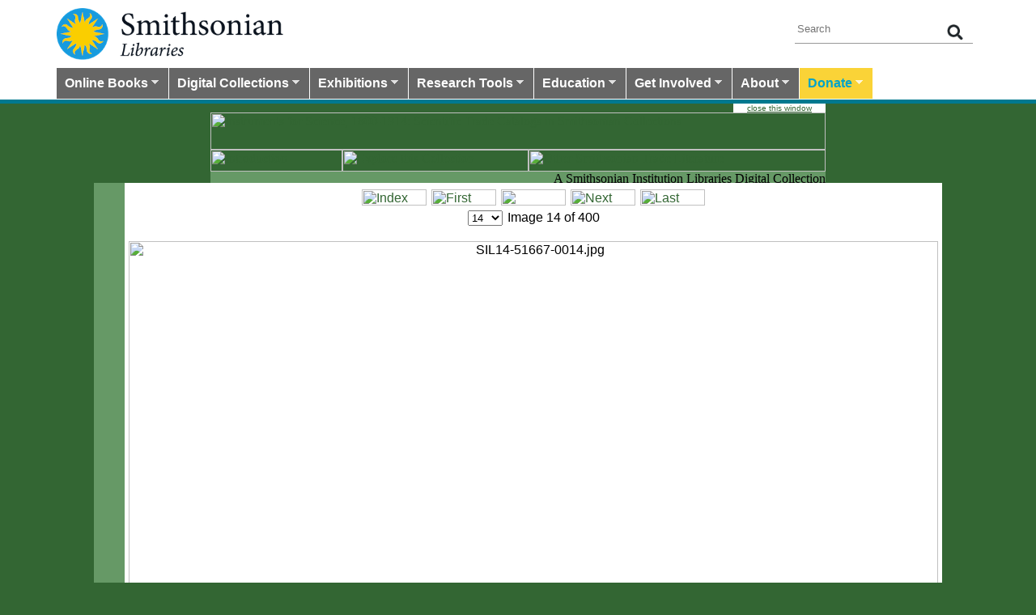

--- FILE ---
content_type: text/html
request_url: https://www.sil.si.edu/DigitalCollections/trade-literature/scientific-instruments/files/51667/imagepages/image14.htm
body_size: 41973
content:
<html>
<head>
<!-- Google tag (gtag.js) -->
<script async src="https://www.googletagmanager.com/gtag/js?id=G-MM0P7BL6SB"></script>
<script>
	window.dataLayer = window.dataLayer || [];
	function gtag(){dataLayer.push(arguments);}
	gtag('js', new Date());
	gtag('config', 'G-MM0P7BL6SB');
</script>
<meta http-equiv="X-UA-Compatible" content="IE=Edge">


<link rel="stylesheet" href="/include/new_header_2015.css" type="text/css" />

<title>Instruments for Science, 1800-1914: Scientific Trade Catalogs in Smithsonian Collections</title>
<meta http-equiv="Content-Type" content="text/html; charset=iso-8859-1">


<script language="JavaScript"><!--
// Copyright 2001-2002 Digital Dutch (www.digitaldutch.com)

function go(what) {
  value = what.options[what.selectedIndex].value;
  if (value == "") return;
  window.location.href = value;
}

//--></script>
</head>

<body bgcolor="#336633" text="#000000" leftmargin="0" topmargin="0" marginwidth="0" marginheight="0" link="#336633" vlink="#669966" alink="#FFFF99">
<script src="/include/new_header.js"></script>
<div id="new_header"></div>


<table width="760" border="0" cellspacing="0" cellpadding="0">
  <tr>
    <td bgcolor="#336633" width="85%"></td>
    <td bgcolor="#FFFFFF" width="15%">
      <div align="center"><a href="javascript:self.close();"><font face="Verdana, Arial, Helvetica, sans-serif" size="1">close
        this window</font></a></div>
    </td>
  </tr>
</table>
<table width="760" border="0" cellspacing="0" cellpadding="0">
  <tr>
    <td><a href="../../../index.htm"><img src="../../images/int_hdr_01.gif" width="760" height="46" alt="Instruments for Science, 1800-1914: Scientific Trade Catalogs in Smithsonian Collections" border="0"></a></td>
  </tr>
  <tr>
    <td><a href="../../../intro.htm"><img src="../../images/int_nav_intro.gif" width="163" height="27" alt="Introduction" border="0"></a><a href="../../../explore.htm"><img src="../../images/int_nav_explore.gif" width="230" height="27" alt="Explore this Collection" border="0"></a><a href="http://www.sil.si.edu/tradeliterature" target="_blank"><img src="../../images/int_nav_trdlit.gif" width="367" height="27" alt="Other Smithsonian Trade Literature" border="0"></a></td>
  </tr>
  <tr>
    <td bgcolor="#669966">
      <div align="right"><img src="../../images/int_digcoll.gif" width="367" height="14" alt="A Smithsonian Institution Libraries Digital Collection"><br>
      </div>
    </td>
  </tr>
</table>
<table width="760" border="0" cellspacing="0" cellpadding="0">
  <tr>
    <td bgcolor="#669966"><img src="../../images/spcr_trans.gif" width="38" height="1"></td>
    <td>
      <table width="722" border="0" cellspacing="0" cellpadding="5" bgcolor="#FFFFFF">
        <tr>
          <td><font face="Verdana, Arial, Helvetica, sans-serif" size="2">

<table width="100%" cellspacing="0" cellpadding="0" border="0">

<tr align="center"><td>
<table align="center" cellpadding="3" cellspacing="0" border="0">
  <tr>
    <td><a href="../index.htm"><img src="../../navigation/green_index.gif" border="0" height="20" width="80" alt="Index page"></a></td>
    <td><a href="image1.htm"><img src="../../navigation/green_first.gif" border="0" height="20" width="80" alt="First image"></a></td>
    <td><a href="image13.htm"><img src="../../navigation/green_previous.gif" border="0" height="20" width="80" alt="Previous image"></a></td>
    <td><a href="image15.htm"><img src="../../navigation/green_next.gif" border="0" height="20" width="80" alt="Next image"></a></td>
    <td><a href="image400.htm"><img src="../../navigation/green_last.gif" border="0" height="20" width="80" alt="Last image"></a></td>
  </tr>
</table>
</td></tr>
<tr align="center"><td>
<form name="form1">
<table align="center" cellpadding="3" cellspacing="0" border="0">
  <tr>
    <td><select name="imagelist" onChange="go(this)">
  <option value="image1.htm">1 </option>
  <option value="image2.htm">2 </option>
  <option value="image3.htm">3 </option>
  <option value="image4.htm">4 </option>
  <option value="image5.htm">5 </option>
  <option value="image6.htm">6 </option>
  <option value="image7.htm">7 </option>
  <option value="image8.htm">8 </option>
  <option value="image9.htm">9 </option>
  <option value="image10.htm">10 </option>
  <option value="image11.htm">11 </option>
  <option value="image12.htm">12 </option>
  <option value="image13.htm">13 </option>
  <option selected value="image14.htm">14 </option>
  <option value="image15.htm">15 </option>
  <option value="image16.htm">16 </option>
  <option value="image17.htm">17 </option>
  <option value="image18.htm">18 </option>
  <option value="image19.htm">19 </option>
  <option value="image20.htm">20 </option>
  <option value="image21.htm">21 </option>
  <option value="image22.htm">22 </option>
  <option value="image23.htm">23 </option>
  <option value="image24.htm">24 </option>
  <option value="image25.htm">25 </option>
  <option value="image26.htm">26 </option>
  <option value="image27.htm">27 </option>
  <option value="image28.htm">28 </option>
  <option value="image29.htm">29 </option>
  <option value="image30.htm">30 </option>
  <option value="image31.htm">31 </option>
  <option value="image32.htm">32 </option>
  <option value="image33.htm">33 </option>
  <option value="image34.htm">34 </option>
  <option value="image35.htm">35 </option>
  <option value="image36.htm">36 </option>
  <option value="image37.htm">37 </option>
  <option value="image38.htm">38 </option>
  <option value="image39.htm">39 </option>
  <option value="image40.htm">40 </option>
  <option value="image41.htm">41 </option>
  <option value="image42.htm">42 </option>
  <option value="image43.htm">43 </option>
  <option value="image44.htm">44 </option>
  <option value="image45.htm">45 </option>
  <option value="image46.htm">46 </option>
  <option value="image47.htm">47 </option>
  <option value="image48.htm">48 </option>
  <option value="image49.htm">49 </option>
  <option value="image50.htm">50 </option>
  <option value="image51.htm">51 </option>
  <option value="image52.htm">52 </option>
  <option value="image53.htm">53 </option>
  <option value="image54.htm">54 </option>
  <option value="image55.htm">55 </option>
  <option value="image56.htm">56 </option>
  <option value="image57.htm">57 </option>
  <option value="image58.htm">58 </option>
  <option value="image59.htm">59 </option>
  <option value="image60.htm">60 </option>
  <option value="image61.htm">61 </option>
  <option value="image62.htm">62 </option>
  <option value="image63.htm">63 </option>
  <option value="image64.htm">64 </option>
  <option value="image65.htm">65 </option>
  <option value="image66.htm">66 </option>
  <option value="image67.htm">67 </option>
  <option value="image68.htm">68 </option>
  <option value="image69.htm">69 </option>
  <option value="image70.htm">70 </option>
  <option value="image71.htm">71 </option>
  <option value="image72.htm">72 </option>
  <option value="image73.htm">73 </option>
  <option value="image74.htm">74 </option>
  <option value="image75.htm">75 </option>
  <option value="image76.htm">76 </option>
  <option value="image77.htm">77 </option>
  <option value="image78.htm">78 </option>
  <option value="image79.htm">79 </option>
  <option value="image80.htm">80 </option>
  <option value="image81.htm">81 </option>
  <option value="image82.htm">82 </option>
  <option value="image83.htm">83 </option>
  <option value="image84.htm">84 </option>
  <option value="image85.htm">85 </option>
  <option value="image86.htm">86 </option>
  <option value="image87.htm">87 </option>
  <option value="image88.htm">88 </option>
  <option value="image89.htm">89 </option>
  <option value="image90.htm">90 </option>
  <option value="image91.htm">91 </option>
  <option value="image92.htm">92 </option>
  <option value="image93.htm">93 </option>
  <option value="image94.htm">94 </option>
  <option value="image95.htm">95 </option>
  <option value="image96.htm">96 </option>
  <option value="image97.htm">97 </option>
  <option value="image98.htm">98 </option>
  <option value="image99.htm">99 </option>
  <option value="image100.htm">100 </option>
  <option value="image101.htm">101 </option>
  <option value="image102.htm">102 </option>
  <option value="image103.htm">103 </option>
  <option value="image104.htm">104 </option>
  <option value="image105.htm">105 </option>
  <option value="image106.htm">106 </option>
  <option value="image107.htm">107 </option>
  <option value="image108.htm">108 </option>
  <option value="image109.htm">109 </option>
  <option value="image110.htm">110 </option>
  <option value="image111.htm">111 </option>
  <option value="image112.htm">112 </option>
  <option value="image113.htm">113 </option>
  <option value="image114.htm">114 </option>
  <option value="image115.htm">115 </option>
  <option value="image116.htm">116 </option>
  <option value="image117.htm">117 </option>
  <option value="image118.htm">118 </option>
  <option value="image119.htm">119 </option>
  <option value="image120.htm">120 </option>
  <option value="image121.htm">121 </option>
  <option value="image122.htm">122 </option>
  <option value="image123.htm">123 </option>
  <option value="image124.htm">124 </option>
  <option value="image125.htm">125 </option>
  <option value="image126.htm">126 </option>
  <option value="image127.htm">127 </option>
  <option value="image128.htm">128 </option>
  <option value="image129.htm">129 </option>
  <option value="image130.htm">130 </option>
  <option value="image131.htm">131 </option>
  <option value="image132.htm">132 </option>
  <option value="image133.htm">133 </option>
  <option value="image134.htm">134 </option>
  <option value="image135.htm">135 </option>
  <option value="image136.htm">136 </option>
  <option value="image137.htm">137 </option>
  <option value="image138.htm">138 </option>
  <option value="image139.htm">139 </option>
  <option value="image140.htm">140 </option>
  <option value="image141.htm">141 </option>
  <option value="image142.htm">142 </option>
  <option value="image143.htm">143 </option>
  <option value="image144.htm">144 </option>
  <option value="image145.htm">145 </option>
  <option value="image146.htm">146 </option>
  <option value="image147.htm">147 </option>
  <option value="image148.htm">148 </option>
  <option value="image149.htm">149 </option>
  <option value="image150.htm">150 </option>
  <option value="image151.htm">151 </option>
  <option value="image152.htm">152 </option>
  <option value="image153.htm">153 </option>
  <option value="image154.htm">154 </option>
  <option value="image155.htm">155 </option>
  <option value="image156.htm">156 </option>
  <option value="image157.htm">157 </option>
  <option value="image158.htm">158 </option>
  <option value="image159.htm">159 </option>
  <option value="image160.htm">160 </option>
  <option value="image161.htm">161 </option>
  <option value="image162.htm">162 </option>
  <option value="image163.htm">163 </option>
  <option value="image164.htm">164 </option>
  <option value="image165.htm">165 </option>
  <option value="image166.htm">166 </option>
  <option value="image167.htm">167 </option>
  <option value="image168.htm">168 </option>
  <option value="image169.htm">169 </option>
  <option value="image170.htm">170 </option>
  <option value="image171.htm">171 </option>
  <option value="image172.htm">172 </option>
  <option value="image173.htm">173 </option>
  <option value="image174.htm">174 </option>
  <option value="image175.htm">175 </option>
  <option value="image176.htm">176 </option>
  <option value="image177.htm">177 </option>
  <option value="image178.htm">178 </option>
  <option value="image179.htm">179 </option>
  <option value="image180.htm">180 </option>
  <option value="image181.htm">181 </option>
  <option value="image182.htm">182 </option>
  <option value="image183.htm">183 </option>
  <option value="image184.htm">184 </option>
  <option value="image185.htm">185 </option>
  <option value="image186.htm">186 </option>
  <option value="image187.htm">187 </option>
  <option value="image188.htm">188 </option>
  <option value="image189.htm">189 </option>
  <option value="image190.htm">190 </option>
  <option value="image191.htm">191 </option>
  <option value="image192.htm">192 </option>
  <option value="image193.htm">193 </option>
  <option value="image194.htm">194 </option>
  <option value="image195.htm">195 </option>
  <option value="image196.htm">196 </option>
  <option value="image197.htm">197 </option>
  <option value="image198.htm">198 </option>
  <option value="image199.htm">199 </option>
  <option value="image200.htm">200 </option>
  <option value="image201.htm">201 </option>
  <option value="image202.htm">202 </option>
  <option value="image203.htm">203 </option>
  <option value="image204.htm">204 </option>
  <option value="image205.htm">205 </option>
  <option value="image206.htm">206 </option>
  <option value="image207.htm">207 </option>
  <option value="image208.htm">208 </option>
  <option value="image209.htm">209 </option>
  <option value="image210.htm">210 </option>
  <option value="image211.htm">211 </option>
  <option value="image212.htm">212 </option>
  <option value="image213.htm">213 </option>
  <option value="image214.htm">214 </option>
  <option value="image215.htm">215 </option>
  <option value="image216.htm">216 </option>
  <option value="image217.htm">217 </option>
  <option value="image218.htm">218 </option>
  <option value="image219.htm">219 </option>
  <option value="image220.htm">220 </option>
  <option value="image221.htm">221 </option>
  <option value="image222.htm">222 </option>
  <option value="image223.htm">223 </option>
  <option value="image224.htm">224 </option>
  <option value="image225.htm">225 </option>
  <option value="image226.htm">226 </option>
  <option value="image227.htm">227 </option>
  <option value="image228.htm">228 </option>
  <option value="image229.htm">229 </option>
  <option value="image230.htm">230 </option>
  <option value="image231.htm">231 </option>
  <option value="image232.htm">232 </option>
  <option value="image233.htm">233 </option>
  <option value="image234.htm">234 </option>
  <option value="image235.htm">235 </option>
  <option value="image236.htm">236 </option>
  <option value="image237.htm">237 </option>
  <option value="image238.htm">238 </option>
  <option value="image239.htm">239 </option>
  <option value="image240.htm">240 </option>
  <option value="image241.htm">241 </option>
  <option value="image242.htm">242 </option>
  <option value="image243.htm">243 </option>
  <option value="image244.htm">244 </option>
  <option value="image245.htm">245 </option>
  <option value="image246.htm">246 </option>
  <option value="image247.htm">247 </option>
  <option value="image248.htm">248 </option>
  <option value="image249.htm">249 </option>
  <option value="image250.htm">250 </option>
  <option value="image251.htm">251 </option>
  <option value="image252.htm">252 </option>
  <option value="image253.htm">253 </option>
  <option value="image254.htm">254 </option>
  <option value="image255.htm">255 </option>
  <option value="image256.htm">256 </option>
  <option value="image257.htm">257 </option>
  <option value="image258.htm">258 </option>
  <option value="image259.htm">259 </option>
  <option value="image260.htm">260 </option>
  <option value="image261.htm">261 </option>
  <option value="image262.htm">262 </option>
  <option value="image263.htm">263 </option>
  <option value="image264.htm">264 </option>
  <option value="image265.htm">265 </option>
  <option value="image266.htm">266 </option>
  <option value="image267.htm">267 </option>
  <option value="image268.htm">268 </option>
  <option value="image269.htm">269 </option>
  <option value="image270.htm">270 </option>
  <option value="image271.htm">271 </option>
  <option value="image272.htm">272 </option>
  <option value="image273.htm">273 </option>
  <option value="image274.htm">274 </option>
  <option value="image275.htm">275 </option>
  <option value="image276.htm">276 </option>
  <option value="image277.htm">277 </option>
  <option value="image278.htm">278 </option>
  <option value="image279.htm">279 </option>
  <option value="image280.htm">280 </option>
  <option value="image281.htm">281 </option>
  <option value="image282.htm">282 </option>
  <option value="image283.htm">283 </option>
  <option value="image284.htm">284 </option>
  <option value="image285.htm">285 </option>
  <option value="image286.htm">286 </option>
  <option value="image287.htm">287 </option>
  <option value="image288.htm">288 </option>
  <option value="image289.htm">289 </option>
  <option value="image290.htm">290 </option>
  <option value="image291.htm">291 </option>
  <option value="image292.htm">292 </option>
  <option value="image293.htm">293 </option>
  <option value="image294.htm">294 </option>
  <option value="image295.htm">295 </option>
  <option value="image296.htm">296 </option>
  <option value="image297.htm">297 </option>
  <option value="image298.htm">298 </option>
  <option value="image299.htm">299 </option>
  <option value="image300.htm">300 </option>
  <option value="image301.htm">301 </option>
  <option value="image302.htm">302 </option>
  <option value="image303.htm">303 </option>
  <option value="image304.htm">304 </option>
  <option value="image305.htm">305 </option>
  <option value="image306.htm">306 </option>
  <option value="image307.htm">307 </option>
  <option value="image308.htm">308 </option>
  <option value="image309.htm">309 </option>
  <option value="image310.htm">310 </option>
  <option value="image311.htm">311 </option>
  <option value="image312.htm">312 </option>
  <option value="image313.htm">313 </option>
  <option value="image314.htm">314 </option>
  <option value="image315.htm">315 </option>
  <option value="image316.htm">316 </option>
  <option value="image317.htm">317 </option>
  <option value="image318.htm">318 </option>
  <option value="image319.htm">319 </option>
  <option value="image320.htm">320 </option>
  <option value="image321.htm">321 </option>
  <option value="image322.htm">322 </option>
  <option value="image323.htm">323 </option>
  <option value="image324.htm">324 </option>
  <option value="image325.htm">325 </option>
  <option value="image326.htm">326 </option>
  <option value="image327.htm">327 </option>
  <option value="image328.htm">328 </option>
  <option value="image329.htm">329 </option>
  <option value="image330.htm">330 </option>
  <option value="image331.htm">331 </option>
  <option value="image332.htm">332 </option>
  <option value="image333.htm">333 </option>
  <option value="image334.htm">334 </option>
  <option value="image335.htm">335 </option>
  <option value="image336.htm">336 </option>
  <option value="image337.htm">337 </option>
  <option value="image338.htm">338 </option>
  <option value="image339.htm">339 </option>
  <option value="image340.htm">340 </option>
  <option value="image341.htm">341 </option>
  <option value="image342.htm">342 </option>
  <option value="image343.htm">343 </option>
  <option value="image344.htm">344 </option>
  <option value="image345.htm">345 </option>
  <option value="image346.htm">346 </option>
  <option value="image347.htm">347 </option>
  <option value="image348.htm">348 </option>
  <option value="image349.htm">349 </option>
  <option value="image350.htm">350 </option>
  <option value="image351.htm">351 </option>
  <option value="image352.htm">352 </option>
  <option value="image353.htm">353 </option>
  <option value="image354.htm">354 </option>
  <option value="image355.htm">355 </option>
  <option value="image356.htm">356 </option>
  <option value="image357.htm">357 </option>
  <option value="image358.htm">358 </option>
  <option value="image359.htm">359 </option>
  <option value="image360.htm">360 </option>
  <option value="image361.htm">361 </option>
  <option value="image362.htm">362 </option>
  <option value="image363.htm">363 </option>
  <option value="image364.htm">364 </option>
  <option value="image365.htm">365 </option>
  <option value="image366.htm">366 </option>
  <option value="image367.htm">367 </option>
  <option value="image368.htm">368 </option>
  <option value="image369.htm">369 </option>
  <option value="image370.htm">370 </option>
  <option value="image371.htm">371 </option>
  <option value="image372.htm">372 </option>
  <option value="image373.htm">373 </option>
  <option value="image374.htm">374 </option>
  <option value="image375.htm">375 </option>
  <option value="image376.htm">376 </option>
  <option value="image377.htm">377 </option>
  <option value="image378.htm">378 </option>
  <option value="image379.htm">379 </option>
  <option value="image380.htm">380 </option>
  <option value="image381.htm">381 </option>
  <option value="image382.htm">382 </option>
  <option value="image383.htm">383 </option>
  <option value="image384.htm">384 </option>
  <option value="image385.htm">385 </option>
  <option value="image386.htm">386 </option>
  <option value="image387.htm">387 </option>
  <option value="image388.htm">388 </option>
  <option value="image389.htm">389 </option>
  <option value="image390.htm">390 </option>
  <option value="image391.htm">391 </option>
  <option value="image392.htm">392 </option>
  <option value="image393.htm">393 </option>
  <option value="image394.htm">394 </option>
  <option value="image395.htm">395 </option>
  <option value="image396.htm">396 </option>
  <option value="image397.htm">397 </option>
  <option value="image398.htm">398 </option>
  <option value="image399.htm">399 </option>
  <option value="image400.htm">400 </option>
</select></td>
    <td>Image 14 of 400</td>
  </tr>
</table>
</form></td></tr>

<tr align="center"><td>
</td></tr>
<tr align="center"><td>
<img src="../SIL14-51667-0014.jpg" alt="SIL14-51667-0014.jpg" width="1000" height="1462" border="0">
</td></tr>
<tr align="center"><td>
</td></tr>

<tr align="center"><td>
<table align="center" cellpadding="3" cellspacing="0" border="0">
  <tr>
    <td><a href="../index.htm"><img src="../../navigation/green_index.gif" border="0" height="20" width="80" alt="Index page"></a></td>
    <td><a href="image1.htm"><img src="../../navigation/green_first.gif" border="0" height="20" width="80" alt="First image"></a></td>
    <td><a href="image13.htm"><img src="../../navigation/green_previous.gif" border="0" height="20" width="80" alt="Previous image"></a></td>
    <td><a href="image15.htm"><img src="../../navigation/green_next.gif" border="0" height="20" width="80" alt="Next image"></a></td>
    <td><a href="image400.htm"><img src="../../navigation/green_last.gif" border="0" height="20" width="80" alt="Last image"></a></td>
  </tr>
</table>
</td></tr>
<tr align="center"><td>
<form name="form1">
<table align="center" cellpadding="3" cellspacing="0" border="0">
  <tr>
    <td><select name="imagelist" onChange="go(this)">
  <option value="image1.htm">1 </option>
  <option value="image2.htm">2 </option>
  <option value="image3.htm">3 </option>
  <option value="image4.htm">4 </option>
  <option value="image5.htm">5 </option>
  <option value="image6.htm">6 </option>
  <option value="image7.htm">7 </option>
  <option value="image8.htm">8 </option>
  <option value="image9.htm">9 </option>
  <option value="image10.htm">10 </option>
  <option value="image11.htm">11 </option>
  <option value="image12.htm">12 </option>
  <option value="image13.htm">13 </option>
  <option selected value="image14.htm">14 </option>
  <option value="image15.htm">15 </option>
  <option value="image16.htm">16 </option>
  <option value="image17.htm">17 </option>
  <option value="image18.htm">18 </option>
  <option value="image19.htm">19 </option>
  <option value="image20.htm">20 </option>
  <option value="image21.htm">21 </option>
  <option value="image22.htm">22 </option>
  <option value="image23.htm">23 </option>
  <option value="image24.htm">24 </option>
  <option value="image25.htm">25 </option>
  <option value="image26.htm">26 </option>
  <option value="image27.htm">27 </option>
  <option value="image28.htm">28 </option>
  <option value="image29.htm">29 </option>
  <option value="image30.htm">30 </option>
  <option value="image31.htm">31 </option>
  <option value="image32.htm">32 </option>
  <option value="image33.htm">33 </option>
  <option value="image34.htm">34 </option>
  <option value="image35.htm">35 </option>
  <option value="image36.htm">36 </option>
  <option value="image37.htm">37 </option>
  <option value="image38.htm">38 </option>
  <option value="image39.htm">39 </option>
  <option value="image40.htm">40 </option>
  <option value="image41.htm">41 </option>
  <option value="image42.htm">42 </option>
  <option value="image43.htm">43 </option>
  <option value="image44.htm">44 </option>
  <option value="image45.htm">45 </option>
  <option value="image46.htm">46 </option>
  <option value="image47.htm">47 </option>
  <option value="image48.htm">48 </option>
  <option value="image49.htm">49 </option>
  <option value="image50.htm">50 </option>
  <option value="image51.htm">51 </option>
  <option value="image52.htm">52 </option>
  <option value="image53.htm">53 </option>
  <option value="image54.htm">54 </option>
  <option value="image55.htm">55 </option>
  <option value="image56.htm">56 </option>
  <option value="image57.htm">57 </option>
  <option value="image58.htm">58 </option>
  <option value="image59.htm">59 </option>
  <option value="image60.htm">60 </option>
  <option value="image61.htm">61 </option>
  <option value="image62.htm">62 </option>
  <option value="image63.htm">63 </option>
  <option value="image64.htm">64 </option>
  <option value="image65.htm">65 </option>
  <option value="image66.htm">66 </option>
  <option value="image67.htm">67 </option>
  <option value="image68.htm">68 </option>
  <option value="image69.htm">69 </option>
  <option value="image70.htm">70 </option>
  <option value="image71.htm">71 </option>
  <option value="image72.htm">72 </option>
  <option value="image73.htm">73 </option>
  <option value="image74.htm">74 </option>
  <option value="image75.htm">75 </option>
  <option value="image76.htm">76 </option>
  <option value="image77.htm">77 </option>
  <option value="image78.htm">78 </option>
  <option value="image79.htm">79 </option>
  <option value="image80.htm">80 </option>
  <option value="image81.htm">81 </option>
  <option value="image82.htm">82 </option>
  <option value="image83.htm">83 </option>
  <option value="image84.htm">84 </option>
  <option value="image85.htm">85 </option>
  <option value="image86.htm">86 </option>
  <option value="image87.htm">87 </option>
  <option value="image88.htm">88 </option>
  <option value="image89.htm">89 </option>
  <option value="image90.htm">90 </option>
  <option value="image91.htm">91 </option>
  <option value="image92.htm">92 </option>
  <option value="image93.htm">93 </option>
  <option value="image94.htm">94 </option>
  <option value="image95.htm">95 </option>
  <option value="image96.htm">96 </option>
  <option value="image97.htm">97 </option>
  <option value="image98.htm">98 </option>
  <option value="image99.htm">99 </option>
  <option value="image100.htm">100 </option>
  <option value="image101.htm">101 </option>
  <option value="image102.htm">102 </option>
  <option value="image103.htm">103 </option>
  <option value="image104.htm">104 </option>
  <option value="image105.htm">105 </option>
  <option value="image106.htm">106 </option>
  <option value="image107.htm">107 </option>
  <option value="image108.htm">108 </option>
  <option value="image109.htm">109 </option>
  <option value="image110.htm">110 </option>
  <option value="image111.htm">111 </option>
  <option value="image112.htm">112 </option>
  <option value="image113.htm">113 </option>
  <option value="image114.htm">114 </option>
  <option value="image115.htm">115 </option>
  <option value="image116.htm">116 </option>
  <option value="image117.htm">117 </option>
  <option value="image118.htm">118 </option>
  <option value="image119.htm">119 </option>
  <option value="image120.htm">120 </option>
  <option value="image121.htm">121 </option>
  <option value="image122.htm">122 </option>
  <option value="image123.htm">123 </option>
  <option value="image124.htm">124 </option>
  <option value="image125.htm">125 </option>
  <option value="image126.htm">126 </option>
  <option value="image127.htm">127 </option>
  <option value="image128.htm">128 </option>
  <option value="image129.htm">129 </option>
  <option value="image130.htm">130 </option>
  <option value="image131.htm">131 </option>
  <option value="image132.htm">132 </option>
  <option value="image133.htm">133 </option>
  <option value="image134.htm">134 </option>
  <option value="image135.htm">135 </option>
  <option value="image136.htm">136 </option>
  <option value="image137.htm">137 </option>
  <option value="image138.htm">138 </option>
  <option value="image139.htm">139 </option>
  <option value="image140.htm">140 </option>
  <option value="image141.htm">141 </option>
  <option value="image142.htm">142 </option>
  <option value="image143.htm">143 </option>
  <option value="image144.htm">144 </option>
  <option value="image145.htm">145 </option>
  <option value="image146.htm">146 </option>
  <option value="image147.htm">147 </option>
  <option value="image148.htm">148 </option>
  <option value="image149.htm">149 </option>
  <option value="image150.htm">150 </option>
  <option value="image151.htm">151 </option>
  <option value="image152.htm">152 </option>
  <option value="image153.htm">153 </option>
  <option value="image154.htm">154 </option>
  <option value="image155.htm">155 </option>
  <option value="image156.htm">156 </option>
  <option value="image157.htm">157 </option>
  <option value="image158.htm">158 </option>
  <option value="image159.htm">159 </option>
  <option value="image160.htm">160 </option>
  <option value="image161.htm">161 </option>
  <option value="image162.htm">162 </option>
  <option value="image163.htm">163 </option>
  <option value="image164.htm">164 </option>
  <option value="image165.htm">165 </option>
  <option value="image166.htm">166 </option>
  <option value="image167.htm">167 </option>
  <option value="image168.htm">168 </option>
  <option value="image169.htm">169 </option>
  <option value="image170.htm">170 </option>
  <option value="image171.htm">171 </option>
  <option value="image172.htm">172 </option>
  <option value="image173.htm">173 </option>
  <option value="image174.htm">174 </option>
  <option value="image175.htm">175 </option>
  <option value="image176.htm">176 </option>
  <option value="image177.htm">177 </option>
  <option value="image178.htm">178 </option>
  <option value="image179.htm">179 </option>
  <option value="image180.htm">180 </option>
  <option value="image181.htm">181 </option>
  <option value="image182.htm">182 </option>
  <option value="image183.htm">183 </option>
  <option value="image184.htm">184 </option>
  <option value="image185.htm">185 </option>
  <option value="image186.htm">186 </option>
  <option value="image187.htm">187 </option>
  <option value="image188.htm">188 </option>
  <option value="image189.htm">189 </option>
  <option value="image190.htm">190 </option>
  <option value="image191.htm">191 </option>
  <option value="image192.htm">192 </option>
  <option value="image193.htm">193 </option>
  <option value="image194.htm">194 </option>
  <option value="image195.htm">195 </option>
  <option value="image196.htm">196 </option>
  <option value="image197.htm">197 </option>
  <option value="image198.htm">198 </option>
  <option value="image199.htm">199 </option>
  <option value="image200.htm">200 </option>
  <option value="image201.htm">201 </option>
  <option value="image202.htm">202 </option>
  <option value="image203.htm">203 </option>
  <option value="image204.htm">204 </option>
  <option value="image205.htm">205 </option>
  <option value="image206.htm">206 </option>
  <option value="image207.htm">207 </option>
  <option value="image208.htm">208 </option>
  <option value="image209.htm">209 </option>
  <option value="image210.htm">210 </option>
  <option value="image211.htm">211 </option>
  <option value="image212.htm">212 </option>
  <option value="image213.htm">213 </option>
  <option value="image214.htm">214 </option>
  <option value="image215.htm">215 </option>
  <option value="image216.htm">216 </option>
  <option value="image217.htm">217 </option>
  <option value="image218.htm">218 </option>
  <option value="image219.htm">219 </option>
  <option value="image220.htm">220 </option>
  <option value="image221.htm">221 </option>
  <option value="image222.htm">222 </option>
  <option value="image223.htm">223 </option>
  <option value="image224.htm">224 </option>
  <option value="image225.htm">225 </option>
  <option value="image226.htm">226 </option>
  <option value="image227.htm">227 </option>
  <option value="image228.htm">228 </option>
  <option value="image229.htm">229 </option>
  <option value="image230.htm">230 </option>
  <option value="image231.htm">231 </option>
  <option value="image232.htm">232 </option>
  <option value="image233.htm">233 </option>
  <option value="image234.htm">234 </option>
  <option value="image235.htm">235 </option>
  <option value="image236.htm">236 </option>
  <option value="image237.htm">237 </option>
  <option value="image238.htm">238 </option>
  <option value="image239.htm">239 </option>
  <option value="image240.htm">240 </option>
  <option value="image241.htm">241 </option>
  <option value="image242.htm">242 </option>
  <option value="image243.htm">243 </option>
  <option value="image244.htm">244 </option>
  <option value="image245.htm">245 </option>
  <option value="image246.htm">246 </option>
  <option value="image247.htm">247 </option>
  <option value="image248.htm">248 </option>
  <option value="image249.htm">249 </option>
  <option value="image250.htm">250 </option>
  <option value="image251.htm">251 </option>
  <option value="image252.htm">252 </option>
  <option value="image253.htm">253 </option>
  <option value="image254.htm">254 </option>
  <option value="image255.htm">255 </option>
  <option value="image256.htm">256 </option>
  <option value="image257.htm">257 </option>
  <option value="image258.htm">258 </option>
  <option value="image259.htm">259 </option>
  <option value="image260.htm">260 </option>
  <option value="image261.htm">261 </option>
  <option value="image262.htm">262 </option>
  <option value="image263.htm">263 </option>
  <option value="image264.htm">264 </option>
  <option value="image265.htm">265 </option>
  <option value="image266.htm">266 </option>
  <option value="image267.htm">267 </option>
  <option value="image268.htm">268 </option>
  <option value="image269.htm">269 </option>
  <option value="image270.htm">270 </option>
  <option value="image271.htm">271 </option>
  <option value="image272.htm">272 </option>
  <option value="image273.htm">273 </option>
  <option value="image274.htm">274 </option>
  <option value="image275.htm">275 </option>
  <option value="image276.htm">276 </option>
  <option value="image277.htm">277 </option>
  <option value="image278.htm">278 </option>
  <option value="image279.htm">279 </option>
  <option value="image280.htm">280 </option>
  <option value="image281.htm">281 </option>
  <option value="image282.htm">282 </option>
  <option value="image283.htm">283 </option>
  <option value="image284.htm">284 </option>
  <option value="image285.htm">285 </option>
  <option value="image286.htm">286 </option>
  <option value="image287.htm">287 </option>
  <option value="image288.htm">288 </option>
  <option value="image289.htm">289 </option>
  <option value="image290.htm">290 </option>
  <option value="image291.htm">291 </option>
  <option value="image292.htm">292 </option>
  <option value="image293.htm">293 </option>
  <option value="image294.htm">294 </option>
  <option value="image295.htm">295 </option>
  <option value="image296.htm">296 </option>
  <option value="image297.htm">297 </option>
  <option value="image298.htm">298 </option>
  <option value="image299.htm">299 </option>
  <option value="image300.htm">300 </option>
  <option value="image301.htm">301 </option>
  <option value="image302.htm">302 </option>
  <option value="image303.htm">303 </option>
  <option value="image304.htm">304 </option>
  <option value="image305.htm">305 </option>
  <option value="image306.htm">306 </option>
  <option value="image307.htm">307 </option>
  <option value="image308.htm">308 </option>
  <option value="image309.htm">309 </option>
  <option value="image310.htm">310 </option>
  <option value="image311.htm">311 </option>
  <option value="image312.htm">312 </option>
  <option value="image313.htm">313 </option>
  <option value="image314.htm">314 </option>
  <option value="image315.htm">315 </option>
  <option value="image316.htm">316 </option>
  <option value="image317.htm">317 </option>
  <option value="image318.htm">318 </option>
  <option value="image319.htm">319 </option>
  <option value="image320.htm">320 </option>
  <option value="image321.htm">321 </option>
  <option value="image322.htm">322 </option>
  <option value="image323.htm">323 </option>
  <option value="image324.htm">324 </option>
  <option value="image325.htm">325 </option>
  <option value="image326.htm">326 </option>
  <option value="image327.htm">327 </option>
  <option value="image328.htm">328 </option>
  <option value="image329.htm">329 </option>
  <option value="image330.htm">330 </option>
  <option value="image331.htm">331 </option>
  <option value="image332.htm">332 </option>
  <option value="image333.htm">333 </option>
  <option value="image334.htm">334 </option>
  <option value="image335.htm">335 </option>
  <option value="image336.htm">336 </option>
  <option value="image337.htm">337 </option>
  <option value="image338.htm">338 </option>
  <option value="image339.htm">339 </option>
  <option value="image340.htm">340 </option>
  <option value="image341.htm">341 </option>
  <option value="image342.htm">342 </option>
  <option value="image343.htm">343 </option>
  <option value="image344.htm">344 </option>
  <option value="image345.htm">345 </option>
  <option value="image346.htm">346 </option>
  <option value="image347.htm">347 </option>
  <option value="image348.htm">348 </option>
  <option value="image349.htm">349 </option>
  <option value="image350.htm">350 </option>
  <option value="image351.htm">351 </option>
  <option value="image352.htm">352 </option>
  <option value="image353.htm">353 </option>
  <option value="image354.htm">354 </option>
  <option value="image355.htm">355 </option>
  <option value="image356.htm">356 </option>
  <option value="image357.htm">357 </option>
  <option value="image358.htm">358 </option>
  <option value="image359.htm">359 </option>
  <option value="image360.htm">360 </option>
  <option value="image361.htm">361 </option>
  <option value="image362.htm">362 </option>
  <option value="image363.htm">363 </option>
  <option value="image364.htm">364 </option>
  <option value="image365.htm">365 </option>
  <option value="image366.htm">366 </option>
  <option value="image367.htm">367 </option>
  <option value="image368.htm">368 </option>
  <option value="image369.htm">369 </option>
  <option value="image370.htm">370 </option>
  <option value="image371.htm">371 </option>
  <option value="image372.htm">372 </option>
  <option value="image373.htm">373 </option>
  <option value="image374.htm">374 </option>
  <option value="image375.htm">375 </option>
  <option value="image376.htm">376 </option>
  <option value="image377.htm">377 </option>
  <option value="image378.htm">378 </option>
  <option value="image379.htm">379 </option>
  <option value="image380.htm">380 </option>
  <option value="image381.htm">381 </option>
  <option value="image382.htm">382 </option>
  <option value="image383.htm">383 </option>
  <option value="image384.htm">384 </option>
  <option value="image385.htm">385 </option>
  <option value="image386.htm">386 </option>
  <option value="image387.htm">387 </option>
  <option value="image388.htm">388 </option>
  <option value="image389.htm">389 </option>
  <option value="image390.htm">390 </option>
  <option value="image391.htm">391 </option>
  <option value="image392.htm">392 </option>
  <option value="image393.htm">393 </option>
  <option value="image394.htm">394 </option>
  <option value="image395.htm">395 </option>
  <option value="image396.htm">396 </option>
  <option value="image397.htm">397 </option>
  <option value="image398.htm">398 </option>
  <option value="image399.htm">399 </option>
  <option value="image400.htm">400 </option>
</select></td>
    <td>Image 14 of 400</td>
  </tr>
</table>
</form></td></tr>

</table>
</font></td>
        </tr>
      </table>
    </td>
  </tr>
</table>
<table width="760" border="0" cellspacing="0" cellpadding="0">
  <tr>
    <td><img src="../../images/int_ftr_01.gif" width="760" height="78"></td>
  </tr>
</table>


<script type="text/javascript">loadSILMenu();</script>
</body>
</html>


--- FILE ---
content_type: text/css
request_url: https://library.si.edu/sites/all/modules/sil_custom/css/summon-v5.css
body_size: 1889
content:
@import url("https://library.si.edu//modules/system/system.menus.css");
@import url("https://library.si.edu/sites/all/libraries/superfish/css/superfish.css");
@import url("https://library.si.edu/sites/all/libraries/superfish/css/superfish-smallscreen.css");
@import url("https://library.si.edu/sites/all/libraries/superfish/style/silibraries.css");

#new_header{
  margin-top: -137px;
}

#new_header .element-invisible {
    position: absolute !important;
    clip: rect(1px 1px 1px 1px);
    clip: rect(1px, 1px, 1px, 1px);
    overflow: hidden;
    height: 1px;
}

#logo img {
  display: inline;
  float:left;
  margin: 0 auto;
  width: 280px;
}
#logo {
  padding: 10px 0;
  height: 64px;
}
#header {
  background-color: #fff;
  border-bottom: 5px solid #00798f;
  position: relative;
  z-index: 550;
  padding: 0;
  text-align: center;
}
#header .front-page {
  display: none;
}

#header-top, #header-full {
  width: 1140px;
  margin: 0 auto;
  position: relative;
}
#header-top .block, #main-navigation .block, #banner .block {
  padding: 0;
}

#block-google-appliance-ga-block-search-form {
  overflow: hidden;
  margin-top: 10px;
  float: right;
  position: absolute;
  top: 0;
  right: 0;
}
#block-google-appliance-ga-block-search-form {
  display: inline-flex;
  background: white;
}
#block-google-appliance-ga-block-search-form form {
  background-color: #fff;
  padding: 8px;
}
#block-google-appliance-ga-block-search-form .form-item {
  margin: 0;
}
#block-google-appliance-ga-block-search-form input.form-text {
  border: none;
  border-bottom-color: currentcolor;
  border-bottom-style: none;
  border-bottom-width: medium;
  padding: 3px;
  font-size: 13px;
  border-radius: 0;
  min-height: 36px;
  width: 220px;
  background-color: #fff;
  border-bottom: 1px solid #999;
}
#block-google-appliance-ga-block-search-form .form-actions, .sidebar-search-block .form-actions {
  position: absolute;
  top: 0px;
  right: 20px;
  color: #999;
  font-size: 16px;
}
#block-google-appliance-ga-block-search-form input[type="submit"], input[type="reset"], input[type="button"], a.button {
  margin: 10px 0;
  background-color: #00798f;
  border: none;
  box-shadow: none;
  color: #fff;
  padding: 10px;
  border-radius: 8px;
  color: #ffffff;
}

#block-google-appliance-ga-block-search-form input.form-submit, .sidebar-search-block input.form-submit {
  background-color: transparent;
  color: #000;
  text-indent: -1000em;
  background-image: url('https://library.si.edu/sites/all/themes/bootstrap-sil/images/icons/search.png');
  background-size: 20px 20px;
  background-position: 0 10px;
  background-repeat: no-repeat;
}

#block-superfish-1 {
  height: 39px;
}

@keyframes fadeIn { from { opacity:0; } to { opacity:1; } }

#block-superfish-1 li:hover ul {
  animation: fadeIn ease-in 1;
  animation-fill-mode:forwards;
  animation-duration: 0.33s;
  display: block !important;
}

li#sil-donate a {
  background-color: #FAD337;
  color: #00a3c9;
}

li#sil-donate li a {
  background-color: #fff;
  color: #000;
}

li#sil-donate li a:hover {
  color: #00a3c9;
}
.footer {
  border-top: 1px solid #ccc;
  padding: 10px 60px;
  display: block;
  height: 250px;
}
.footer.sticky-row {
  height: 100px;
}

.footer h5 {
  padding: 0;
}

.footer #address {
  font-size: 80%;
}
.main-container {
  margin-top: 0px !important;
}
#mobile-action-page.span4 {
    margin-top: 50px !important;
}


#CitationResults{margin-top:160px;} #CitationRefiner {margin-top:160px;}.main-container{margin-top:160px;} #mobile-action-page{margin-top:160px;}
.SS_EJPPreContentHorizontalRules {display:none}
.SS_SearchToolsGroup {margin-top:150px}
.SS_TitleSearchForm {margin-top: 140px}
.SS_MainTitle {margin-top: 40px !important;}
.container-fluid {margin-top: 170px !important;}
#SS_CFocusTag { width: 300px;}
/*
#new_header {height: 167px !important;}
#nav-search {text-align: center !important;}
#block-superfish-1 {display: inline-block !important;float:none !important;}
 */


--- FILE ---
content_type: application/javascript
request_url: https://www.sil.si.edu/include/new_header.js
body_size: 15673
content:

function setSearch(f) {
	var el = document.getElementById('edit-search-block-form--2');
	if (f) {
		// onFocus			
		if (el.value == 'Keyword Search') {
			el.value = '';
			el.style.color = "#000000";
		}
	} else {
		// onBlur
		if (el.value == '') {
			el.value = 'Keyword Search';
			el.style.color = "#CCCCCC";
		}
	}
}	

function doSearch() {
	window.location = "https://library.si.edu/gsearch/"+escape(document.getElementById('edit-search-keys--2').value);
	return false;
}

function loadSILMenu() {
	var el = document.getElementById('new_header');
	el.innerHTML = 
  '<header id="header" role="banner" class="clearfix">'+
    '<div id="header-top" class="clearfix">'+
      '<div class="container">'+
        '<div id="header-top-inside" class="clearfix">'+
          '<div id="logo">'+
            '<h1 class="front-page">Home | Smithsonian Libraries</h1>'+
            '<a href="https://library.si.edu/" title="Home" rel="home"><img src="https://library.si.edu/sites/default/files/si-libraries-logo-sm.png" alt="Home"></a>'+
          '</div>'+

          '<div class="row">'+

            '<div class="col-md-12">'+
              '<div id="header-top-right" class="clearfix">'+
                '<div class="region region-header-top-right">'+
                  '<div id="block-google-appliance-ga-block-search-form" class="block block-google-appliance contextual-links-region clearfix">'+
                    '<div class="content">'+
                      '<form action="https://library.si.edu/" method="post" id="google-appliance-block-form" accept-charset="UTF-8">'+
                        '<div>'+
                          '<div class="container-inline">'+
                            '<h2 class="element-invisible">Search Google Appliance</h2>'+
                            '<div class="form-item form-type-textfield form-item-search-keys">'+
                              '<label class="element-invisible" for="edit-search-keys">Enter the terms you wish to search for. </label>'+
                              '<input placeholder="Search" type="text" id="edit-search-keys" name="search_keys" value="" size="15" maxlength="128" class="form-text">'+
                            '</div>'+
                            '<div class="form-actions form-wrapper" id="edit-actions">'+
                              '<input type="submit" id="edit-submit" name="op" value="Search" class="form-submit" onClick="doSearch();">'+
                            '</div>'+
                            '<input type="hidden" name="form_build_id" value="form-ZZbQm5VfYm_BaBQN-Q8CLxwcQfFPOUadfX4Wh1c1tLM">'+
                            '<input type="hidden" name="form_token" value="PYShO7JQejX2VIZAM0GvmCjiC6xUJuXToqSE3gPqBsY">'+
                            '<input type="hidden" name="form_id" value="google_appliance_block_form">'+
                          '</div>'+
                        '</div>'+
                      '</form>'+
                    '</div>'+
                  '</div>'+
                '</div>'+
              '</div>'+
            '</div>'+
          '</div>'+
        '</div>'+
      '</div>'+
    '</div>'+
    '<div id="header-full">'+
      '<div class="container">'+
        '<div class="region region-header">'+
          '<div id="block-superfish-1" class="block block-superfish contextual-links-region clearfix">'+
            '<div class="content">'+
              '<ul id="superfish-1" class="menu sf-menu sf-main-menu sf-horizontal sf-style-silibraries sf-total-items-8 sf-parent-items-8 sf-single-items-0 superfish-processed sf-js-enabled sf-shadow"><li id="menu-3425-1" class="first sf-depth-1 sf-total-children-4 sf-parent-children-0 sf-single-children-4 menuparent"><a href="https://library.si.edu/books-online" title="Digitized books from across the Libraries" class="sf-depth-1 menuparent sf-with-ul">Online Books<span class="sf-sub-indicator"> Â»</span></a><ul style="float: none; width: 14.7857em;" class=""><li id="menu-34616-1" class="first sf-depth-2 sf-no-children" style=""><a href="https://library.si.edu/digital-library/book-collections" title="Browse staff created collections of digitized books" class="sf-depth-2" style="">Online Book Collections</a></li><li id="menu-34617-1" class="middle sf-depth-2 sf-no-children" style=""><a href="https://library.si.edu/books-online/topic" title="Browse digitized books by general topic" class="sf-depth-2" style="">Online Books by Topic</a></li><li id="menu-1249-1" class="middle sf-depth-2 sf-no-children" style=""><a href="https://biodiversitylibrary.org" title="(link will take you outside the Smithsonian network)" class="sf-depth-2" style="">Biodiversity Heritage Library</a></li><li id="menu-34618-1" class="last sf-depth-2 sf-no-children" style=""><a href="https://siris-libraries.si.edu/ipac20/ipac.jsp?profile=liball" title="Search the Catalog" class="sf-depth-2" style="">Library Catalog (SIRIS)</a></li></ul></li><li id="menu-647-1" class="middle sf-depth-1 sf-total-children-6 sf-parent-children-0 sf-single-children-6 menuparent"><a href="https://library.si.edu/collections" title="" class="sf-depth-1 menuparent sf-with-ul">Digital Collections<span class="sf-sub-indicator"> Â»</span></a><ul style="float: none; width: 12em;" class=""><li id="menu-659-1" class="first sf-depth-2 sf-no-children" style=""><a href="https://library.si.edu/image-gallery" title="" class="sf-depth-2" style="">Image Gallery</a></li><li id="menu-657-1" class="middle sf-depth-2 sf-no-children" style=""><a href="https://library.si.edu/art-and-artist-files" title="Search an index of the Libraries collections of vertical files on art, art organizations, and artists." class="sf-depth-2" style="">Art &amp; Artist Files</a></li><li id="menu-34619-1" class="middle sf-depth-2 sf-no-children" style=""><a href="https://library.si.edu/digital-library/collection/caldwell" title="Shedding Light on New York, the Edward F. Caldwell &amp; Co. collection - images of lighting and interior fixtures." class="sf-depth-2" style="">Caldwell Lighting</a></li><li id="menu-656-1" class="middle sf-depth-2 sf-no-children" style=""><a href="https://library.si.edu/trade-literature" title="Search our collections of trade catalogs, manuals, sales brochures and more." class="sf-depth-2" style="">Trade Catalogs</a></li><li id="menu-10473-1" class="middle sf-depth-2 sf-no-children" style=""><a href="https://library.si.edu/audio-video" title="Archived webcasts, videos, and audio collections" class="sf-depth-2" style="">Audio and Video</a></li><li id="menu-10472-1" class="last sf-depth-2 sf-no-children" style=""><a href="https://library.si.edu/collections" title="Full list of our digital collections, including annotated bibliographies and indexes" class="sf-depth-2" style="">All Digital Collections</a></li></ul></li><li id="menu-6016-1" class="middle sf-depth-1 sf-total-children-5 sf-parent-children-0 sf-single-children-5 menuparent"><a href="https://library.si.edu/exhibitions" title="" class="sf-depth-1 menuparent sf-with-ul">Exhibitions<span class="sf-sub-indicator"> Â»</span></a><ul style="float: none; width: 24.2857em;" class=""><li id="menu-8366-1" class="first sf-depth-2 sf-no-children" style=""><a href="https://library.si.edu/exhibitions/current" title="" class="sf-depth-2" style="">Current Exhibitions</a></li><li id="menu-8367-1" class="middle sf-depth-2 sf-no-children" style=""><a href="https://library.si.edu/exhibitions/online" title="" class="sf-depth-2" style="">Online Exhibitions</a></li><li id="menu-8368-1" class="middle sf-depth-2 sf-no-children" style=""><a href="https://library.si.edu/exhibitions/upcoming" title="" class="sf-depth-2" style="">Upcoming Exhibitions</a></li><li id="menu-34472-1" class="middle sf-depth-2 sf-no-children" style=""><a href="https://library.si.edu/exhibitions/past" title="" class="sf-depth-2" style="">Past Exhibitions</a></li><li id="menu-34473-1" class="last sf-depth-2 sf-no-children" style=""><a href="http://www.sil.si.edu/SILPublications/Online-Exhibitions/" title="Guide to online exhibitions from Libraries and Archives all over the world." class="sf-depth-2" style="">Index of Library &amp; Archival Exhibitions on the Web</a></li></ul></li><li id="menu-735-1" class="middle sf-depth-1 sf-total-children-6 sf-parent-children-0 sf-single-children-6 menuparent"><a href="https://library.si.edu/research" title="" class="sf-depth-1 menuparent sf-with-ul">Research Tools<span class="sf-sub-indicator"> Â»</span></a><ul style="float: none; width: 17.6429em;" class=""><li id="menu-2634-1" class="first sf-depth-2 sf-no-children" style=""><a href="https://library.si.edu/research" title="Search across all SIL owned and licensed collections, as well as selected citation databases." class="sf-depth-2" style="">OneSearch</a></li><li id="menu-748-1" class="middle sf-depth-2 sf-no-children" style=""><a href="https://siris-libraries.si.edu/ipac20/ipac.jsp?profile=liball" title="" class="sf-depth-2" style="">Library Catalog (SIRIS)</a></li><li id="menu-746-1" class="middle sf-depth-2 sf-no-children" style=""><a href="https://library.si.edu/research/databases" title="" class="sf-depth-2" style="">e-Journals and Databases</a></li><li id="menu-34620-1" class="middle sf-depth-2 sf-no-children" style=""><a href="https://library.si.edu/research/si-staff" title="Information on services and resources for SI affiliated researchers" class="sf-depth-2" style="">For SI staff</a></li><li id="menu-34621-1" class="middle sf-depth-2 sf-no-children" style=""><a href="https://library.si.edu/research/data-management" title="Resources and services for SI staff to manage their research data" class="sf-depth-2" style="">Research Data Management</a></li><li id="menu-744-1" class="last sf-depth-2 sf-no-children" style=""><a href="https://research.si.edu/" title="Search lists of publications by Smithsonian and affiliated researchers." class="sf-depth-2" style="">Smithsonian Research Online (SRO)</a></li></ul></li><li id="menu-16255-1" class="middle sf-depth-1 sf-total-children-4 sf-parent-children-2 sf-single-children-2 menuparent"><a href="https://library.si.edu/education" class="sf-depth-1 menuparent sf-with-ul">Education<span class="sf-sub-indicator"> Â»</span></a><ul style="float: none; width: 12em;" class=""><li id="menu-16685-1" class="first sf-depth-2" style=""><a href="https://library.si.edu/education/sil-programs" class="sf-depth-2" style="">Programs</a></li><li id="menu-16687-1" class="middle sf-depth-2" style=""><a href="https://library.si.edu/education/resources" class="sf-depth-2" style="">Resources</a></li><li id="menu-19622-1" class="middle sf-depth-2 sf-no-children" style=""><a href="https://library.si.edu/education/meetus" class="sf-depth-2" style="">Meet Us</a></li><li id="menu-19027-1" class="last sf-depth-2 sf-no-children" style=""><a href="https://library.si.edu/education/fun-faqs" class="sf-depth-2" style="">FAQs</a></li></ul></li><li id="menu-734-1" class="middle sf-depth-1 sf-total-children-4 sf-parent-children-1 sf-single-children-3 menuparent"><a href="https://library.si.edu/donate/from-the-director" title="" class="sf-depth-1 menuparent sf-with-ul">Get Involved<span class="sf-sub-indicator"> Â»</span></a><ul style="float: none; width: 14.5em;" class=""><li id="menu-3759-1" class="first sf-depth-2 sf-no-children" style=""><a href="https://library.si.edu/events/upcoming" title="" class="sf-depth-2" style="">Events</a></li><li id="menu-1250-1" class="middle sf-depth-2 sf-no-children" style=""><a href="https://library.si.edu/internships-and-fellowships" class="sf-depth-2" style="">Internships and Fellowships</a></li><li id="menu-943-1" class="middle sf-depth-2 sf-no-children" style=""><a href="https://library.si.edu/about/work-with-us" class="sf-depth-2" style="">Work with Us</a></li><li id="menu-650-1" class="last sf-depth-2" style=""><a href="https://library.si.edu/news-events/newsletter" title="" class="sf-depth-2" style="">Newsletter</a></li></ul></li><li id="menu-732-1" class="middle sf-depth-1 sf-total-children-12 sf-parent-children-2 sf-single-children-10 menuparent"><a href="https://library.si.edu/about-us" class="sf-depth-1 menuparent sf-with-ul">About<span class="sf-sub-indicator"> Â»</span></a><ul style="float: none; width: 15.7857em;" class=""><li id="menu-873-1" class="first sf-depth-2 sf-no-children" style=""><a href="https://library.si.edu/about-us" title="" class="sf-depth-2" style="">About the Libraries</a></li><li id="menu-23994-1" class="middle sf-depth-2 sf-no-children" style=""><a href="https://library.si.edu/libraries" title="" class="sf-depth-2" style="">Locations</a></li><li id="menu-817-1" class="middle sf-depth-2 sf-no-children" style=""><a href="https://library.si.edu/departments" class="sf-depth-2" style="">Departments</a></li><li id="menu-752-1" class="middle sf-depth-2" style=""><a href="https://library.si.edu/staff" title="" class="sf-depth-2" style="">Staff</a></li><li id="menu-741-1" class="middle sf-depth-2 sf-no-children" style=""><a href="https://library.si.edu/about/advisory-board" class="sf-depth-2" style="">Advisory Board</a></li><li id="menu-10481-1" class="middle sf-depth-2 sf-no-children" style=""><a href="https://library.si.edu/contact" class="sf-depth-2" style="">Contact Us</a></li><li id="menu-755-1" class="middle sf-depth-2 sf-no-children" style=""><a href="https://library.si.edu/about/history" class="sf-depth-2" style="">History of the Libraries</a></li><li id="menu-3760-1" class="middle sf-depth-2 sf-no-children" style=""><a href="https://library.si.edu/press" title="" class="sf-depth-2" style="">Press Room</a></li><li id="menu-34223-1" class="middle sf-depth-2" style=""><a href="https://library.si.edu/50th-anniversary/author-series/r-l-stine" title="" class="sf-depth-2" style="">50th Anniversary Author Series</a></li><li id="menu-3635-1" class="middle sf-depth-2 sf-no-children" style=""><a href="https://library.si.edu/annual-reports" class="sf-depth-2" style="">Annual Reports</a></li><li id="menu-651-1" class="middle sf-depth-2 sf-no-children" style=""><a href="https://library.si.edu/projects" title="Projects we are involved with or working on behind the scenes" class="sf-depth-2" style="">Projects</a></li><li id="menu-743-1" class="last sf-depth-2 sf-no-children" style=""><a href="https://library.si.edu/about/faq" class="sf-depth-2" style="">FAQ</a></li></ul></li><li id="menu-6017-1" class="last sf-depth-1 sf-total-children-5 sf-parent-children-2 sf-single-children-3 menuparent"><a href="https://library.si.edu/donate/make-a-donation" title="" class="sf-depth-1 menuparent sf-with-ul">Donate<span class="sf-sub-indicator"> Â»</span></a><ul style="float: none; width: 15.2143em;" class=""><li id="menu-738-1" class="first sf-depth-2" style=""><a href="https://library.si.edu/donate/adopt-a-book" class="sf-depth-2" style="">Adopt-a-Book</a></li><li id="menu-737-1" class="middle sf-depth-2 sf-no-children" style=""><a href="https://library.si.edu/donate/ways-to-give" class="sf-depth-2" style="">Ways to Give</a></li><li id="menu-3634-1" class="middle sf-depth-2 sf-no-children" style=""><a href="https://library.si.edu/donate/endowments" title="" class="sf-depth-2" style="">Endowments</a></li><li id="menu-3665-1" class="middle sf-depth-2 sf-no-children" style=""><a href="https://library.si.edu/donate/gifts-in-kind" class="sf-depth-2" style="">Gifts-in-Kind</a></li><li id="menu-21149-1" class="last sf-depth-2" style=""><a href="https://library.si.edu/donate/smithsonian-libraries-society" class="sf-depth-2" style="">Smithsonian Libraries Society</a></li></ul></li></ul>'+
            '</div>'+
          '</div>'+
        '</div>'+
      '</div>'+
    '</div>'+
  '</header>';
}
